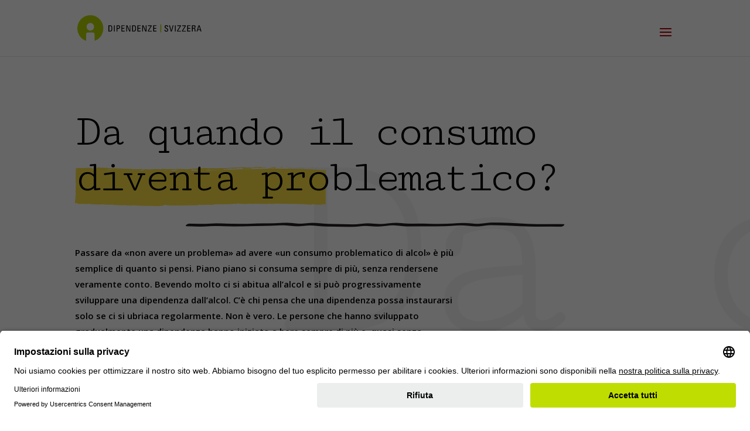

--- FILE ---
content_type: text/css
request_url: https://consumodialcol.ch/wp-content/et-cache/1202/et-core-unified-1202.min.css?ver=1768319924
body_size: 313
content:
@media (max-width:1320px){#et_mobile_nav_menu{display:block}#top-menu{display:none}}#top-menu li.mega-menu>ul>li>a:first-child,.et_mobile_menu li .menu-item-has-children>a{display:none}#top-menu li.mega-menu.mega-menu-parent-2>ul>li{width:45%;padding-left:10%!important}#top-menu li.mega-menu.higher>ul{padding:30px 20px 60px}.wpml-ls-item-fr a span{border-right:1px solid #000000;padding-right:8px;padding-left:16px}.wpml-ls-item-de a span{border-right:1px solid #000000;padding-right:8px}#top-menu li.wpml-ls-item-fr,#top-menu li.wpml-ls-item-de{padding-right:5px}#top-menu li.globe a{padding-left:20px}li.wpml-ls-current-language a,.et-fixed-header #top-menu li.wpml-ls-current-language a{color:#b80005!important}.et_mobile_menu{min-width:100vw;margin-left:-10vw;padding:0}.et_mobile_menu{min-height:100vh!important;min-height:-webkit-fill-available;padding-top:30px!important}.et_mobile_menu li li{padding-left:0}.et_mobile_menu ul.sub-menu{width:100%!important}.et_mobile_menu li.current-menu-item>a{color:#b80005}html{height:-webkit-fill-available}.globe a img{height:20px;position:relative;top:5px}

--- FILE ---
content_type: text/css
request_url: https://consumodialcol.ch/wp-content/et-cache/1202/et-core-unified-tb-1182-deferred-1202.min.css?ver=1768319924
body_size: 795
content:
.et_pb_section_0_tb_footer{min-height:auto}.et_pb_section_0_tb_footer.et_pb_section{padding-top:10px;padding-bottom:10px;margin-top:0px;margin-bottom:0px;background-color:#073b4c!important}.et_pb_row_0_tb_footer.et_pb_row{padding-right:0px!important;padding-bottom:0px!important;padding-left:0px!important;padding-right:0px;padding-bottom:0px;padding-left:0px}.et_pb_text_1_tb_footer h4,.et_pb_text_4_tb_footer.et_pb_text a,.et_pb_text_4_tb_footer h3,.et_pb_text_2_tb_footer h4,.et_pb_text_2_tb_footer.et_pb_text a,.et_pb_text_2_tb_footer.et_pb_text,.et_pb_text_3_tb_footer.et_pb_text,.et_pb_text_4_tb_footer.et_pb_text,.et_pb_text_1_tb_footer.et_pb_text a,.et_pb_text_1_tb_footer.et_pb_text,.et_pb_text_0_tb_footer.et_pb_text a,.et_pb_text_0_tb_footer.et_pb_text{color:#ffffff!important}.et_pb_text_1_tb_footer h3,.et_pb_text_0_tb_footer h3{font-family:'Cutive Mono',monospace;font-weight:700;font-size:20px;color:#ffffff!important}.et_pb_text_0_tb_footer,.et_pb_text_4_tb_footer,.et_pb_text_1_tb_footer{margin-bottom:10px!important}.et_pb_text_2_tb_footer h3{font-family:'Nunito',Helvetica,Arial,Lucida,sans-serif;font-weight:800;color:#ffffff!important}.et_pb_text_2_tb_footer{padding-right:15px!important;margin-bottom:10px!important}.et_pb_button_0_tb_footer_wrapper .et_pb_button_0_tb_footer,.et_pb_button_0_tb_footer_wrapper .et_pb_button_0_tb_footer:hover{padding-left:31px!important}body #page-container .et_pb_section .et_pb_button_0_tb_footer{font-size:16px;font-family:'Nunito',Helvetica,Arial,Lucida,sans-serif!important;font-weight:600!important;padding-right:0.7em}body #page-container .et_pb_section .et_pb_button_0_tb_footer:after{display:none}body #page-container .et_pb_section .et_pb_button_0_tb_footer:before{content:attr(data-icon);font-family:ETmodules!important;font-weight:400!important;color:#ffffff;line-height:inherit;font-size:inherit!important;opacity:1;margin-left:-1.3em;right:auto;display:inline-block;font-family:ETmodules!important;font-weight:400!important}body #page-container .et_pb_section .et_pb_button_0_tb_footer:hover:before{margin-left:.3em;right:auto;margin-left:-1.3em}.et_pb_button_0_tb_footer,.et_pb_button_0_tb_footer:after{transition:all 300ms ease 0ms}.et_pb_text_3_tb_footer{font-weight:300;margin-top:40px!important}.et_pb_text_4_tb_footer h4{font-family:'Cutive Mono',monospace;font-weight:700;color:#ffffff!important}.et_pb_section_1_tb_footer.et_pb_section{padding-top:0px;padding-bottom:0px;margin-top:0px;margin-bottom:0px}.et_pb_row_2_tb_footer.et_pb_row{padding-right:0px!important;padding-left:0px!important;padding-right:0px;padding-left:0px}.et_pb_image_0_tb_footer{padding-right:25px;padding-left:0px;margin-left:0px!important;transform:scaleX(0.8) scaleY(0.8);transform-origin:0% 50%;text-align:left;margin-left:0}.et_pb_image_0_tb_footer .et_pb_image_wrap{display:block}.et_pb_text_5_tb_footer,.et_pb_text_6_tb_footer{font-size:11px}.et_pb_text_5_tb_footer.et_pb_text a{color:#073b4c!important}.et_pb_text_5_tb_footer a{text-decoration:underline;-webkit-text-decoration-color:#118ab2;text-decoration-color:#118ab2}.et_pb_column_0_tb_footer,.et_pb_column_5_tb_footer{padding-top:0px;padding-right:0px;padding-bottom:0px;padding-left:0px}@media only screen and (max-width:980px){div.et_pb_section.et_pb_section_0_tb_footer{background-image:initial!important}.et_pb_section_0_tb_footer{min-height:auto}.et_pb_section_0_tb_footer.et_pb_section{background-color:#073b4c!important}body #page-container .et_pb_section .et_pb_button_0_tb_footer:before{line-height:inherit;font-size:inherit!important;margin-left:-1.3em;right:auto;display:inline-block;opacity:1;content:attr(data-icon);font-family:ETmodules!important;font-weight:400!important}body #page-container .et_pb_section .et_pb_button_0_tb_footer:after{display:none}body #page-container .et_pb_section .et_pb_button_0_tb_footer:hover:before{margin-left:.3em;right:auto;margin-left:-1.3em}.et_pb_text_3_tb_footer{margin-top:20px!important;margin-bottom:10px!important}.et_pb_image_0_tb_footer{padding-right:80px;padding-left:0px;transform:scaleX(0.48) scaleY(0.48);transform-origin:0% 50%}.et_pb_image_0_tb_footer .et_pb_image_wrap img{width:auto}}@media only screen and (max-width:767px){div.et_pb_section.et_pb_section_0_tb_footer{background-image:initial!important}.et_pb_section_0_tb_footer{min-height:auto}.et_pb_section_0_tb_footer.et_pb_section{background-color:#073b4c!important}body #page-container .et_pb_section .et_pb_button_0_tb_footer:before{line-height:inherit;font-size:inherit!important;margin-left:-1.3em;right:auto;display:inline-block;opacity:1;content:attr(data-icon);font-family:ETmodules!important;font-weight:400!important}body #page-container .et_pb_section .et_pb_button_0_tb_footer:after{display:none}body #page-container .et_pb_section .et_pb_button_0_tb_footer:hover:before{margin-left:.3em;right:auto;margin-left:-1.3em}.et_pb_image_0_tb_footer{padding-right:35px;transform:scaleX(0.72) scaleY(0.72);transform-origin:0% 50%}.et_pb_image_0_tb_footer .et_pb_image_wrap img{width:auto}}